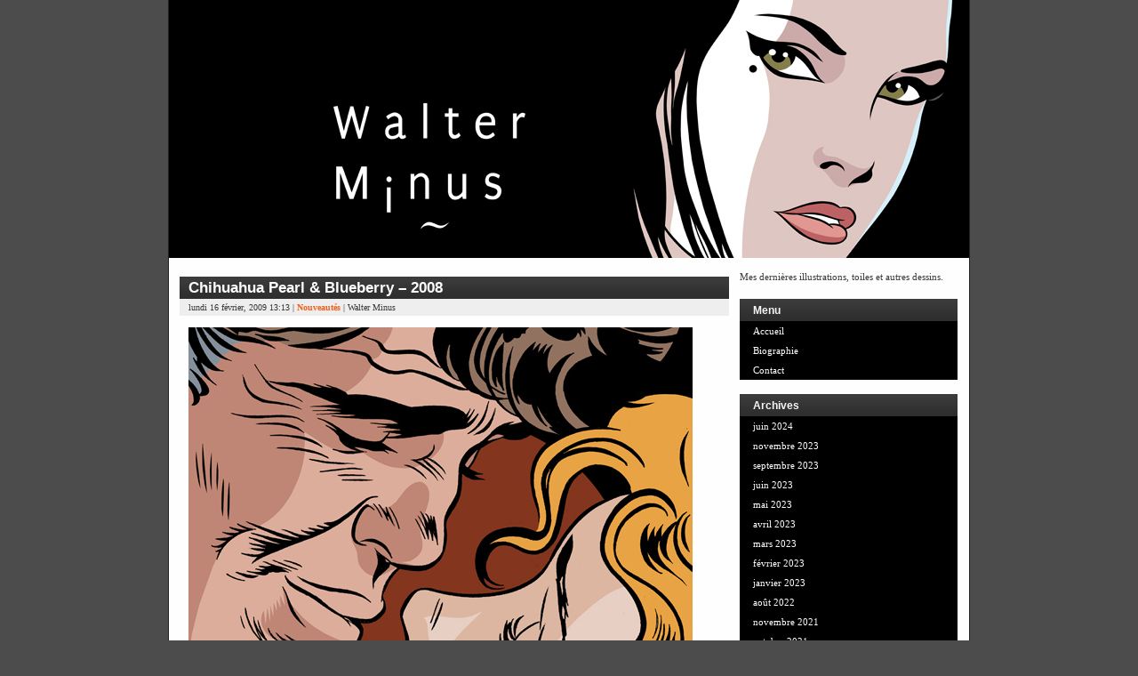

--- FILE ---
content_type: text/html; charset=UTF-8
request_url: http://www.walterminus.fr/2009/02/chihuahua-pearl-blueberry-2008/
body_size: 6108
content:
<!DOCTYPE html PUBLIC "-//W3C//DTD XHTML 1.0 Transitional//EN" "http://www.w3.org/TR/xhtml1/DTD/xhtml1-transitional.dtd">
<html xmlns="http://www.w3.org/1999/xhtml">

<head profile="http://gmpg.org/xfn/11">
	<meta http-equiv="Content-Type" content="text/html; charset=UTF-8" />

	

	<meta name="generator" content="WordPress 5.8.12" /> <!-- leave this for stats -->

	<style type="text/css" media="screen">
		@import url( http://www.walterminus.fr/wp-content/themes/walterminus/style.css );
	</style>

	<link rel="alternate" type="application/rss+xml" title="RSS 2.0" href="http://www.walterminus.fr/feed/" />
	<link rel="alternate" type="text/xml" title="RSS .92" href="http://www.walterminus.fr/feed/rss/" />
	<link rel="alternate" type="application/atom+xml" title="Atom 0.3" href="http://www.walterminus.fr/feed/atom/" />
	<link rel="pingback" href="http://www.walterminus.fr/xmlrpc.php" />
	<link rel="icon" type="image/png" href="http://www.walterminus.fr/test.png" />
		<link rel='archives' title='juin 2024' href='http://www.walterminus.fr/2024/06/' />
	<link rel='archives' title='novembre 2023' href='http://www.walterminus.fr/2023/11/' />
	<link rel='archives' title='septembre 2023' href='http://www.walterminus.fr/2023/09/' />
	<link rel='archives' title='juin 2023' href='http://www.walterminus.fr/2023/06/' />
	<link rel='archives' title='mai 2023' href='http://www.walterminus.fr/2023/05/' />
	<link rel='archives' title='avril 2023' href='http://www.walterminus.fr/2023/04/' />
	<link rel='archives' title='mars 2023' href='http://www.walterminus.fr/2023/03/' />
	<link rel='archives' title='février 2023' href='http://www.walterminus.fr/2023/02/' />
	<link rel='archives' title='janvier 2023' href='http://www.walterminus.fr/2023/01/' />
	<link rel='archives' title='août 2022' href='http://www.walterminus.fr/2022/08/' />
	<link rel='archives' title='novembre 2021' href='http://www.walterminus.fr/2021/11/' />
	<link rel='archives' title='octobre 2021' href='http://www.walterminus.fr/2021/10/' />
	<link rel='archives' title='août 2021' href='http://www.walterminus.fr/2021/08/' />
	<link rel='archives' title='juillet 2021' href='http://www.walterminus.fr/2021/07/' />
	<link rel='archives' title='juin 2021' href='http://www.walterminus.fr/2021/06/' />
	<link rel='archives' title='avril 2021' href='http://www.walterminus.fr/2021/04/' />
	<link rel='archives' title='novembre 2020' href='http://www.walterminus.fr/2020/11/' />
	<link rel='archives' title='juillet 2020' href='http://www.walterminus.fr/2020/07/' />
	<link rel='archives' title='mai 2020' href='http://www.walterminus.fr/2020/05/' />
	<link rel='archives' title='avril 2020' href='http://www.walterminus.fr/2020/04/' />
	<link rel='archives' title='mars 2020' href='http://www.walterminus.fr/2020/03/' />
	<link rel='archives' title='février 2020' href='http://www.walterminus.fr/2020/02/' />
	<link rel='archives' title='janvier 2020' href='http://www.walterminus.fr/2020/01/' />
	<link rel='archives' title='décembre 2019' href='http://www.walterminus.fr/2019/12/' />
	<link rel='archives' title='novembre 2019' href='http://www.walterminus.fr/2019/11/' />
	<link rel='archives' title='octobre 2019' href='http://www.walterminus.fr/2019/10/' />
	<link rel='archives' title='août 2019' href='http://www.walterminus.fr/2019/08/' />
	<link rel='archives' title='juillet 2019' href='http://www.walterminus.fr/2019/07/' />
	<link rel='archives' title='juin 2019' href='http://www.walterminus.fr/2019/06/' />
	<link rel='archives' title='mai 2019' href='http://www.walterminus.fr/2019/05/' />
	<link rel='archives' title='avril 2019' href='http://www.walterminus.fr/2019/04/' />
	<link rel='archives' title='mars 2019' href='http://www.walterminus.fr/2019/03/' />
	<link rel='archives' title='février 2019' href='http://www.walterminus.fr/2019/02/' />
	<link rel='archives' title='octobre 2018' href='http://www.walterminus.fr/2018/10/' />
	<link rel='archives' title='avril 2017' href='http://www.walterminus.fr/2017/04/' />
	<link rel='archives' title='janvier 2017' href='http://www.walterminus.fr/2017/01/' />
	<link rel='archives' title='novembre 2016' href='http://www.walterminus.fr/2016/11/' />
	<link rel='archives' title='octobre 2016' href='http://www.walterminus.fr/2016/10/' />
	<link rel='archives' title='septembre 2016' href='http://www.walterminus.fr/2016/09/' />
	<link rel='archives' title='juin 2016' href='http://www.walterminus.fr/2016/06/' />
	<link rel='archives' title='avril 2016' href='http://www.walterminus.fr/2016/04/' />
	<link rel='archives' title='février 2016' href='http://www.walterminus.fr/2016/02/' />
	<link rel='archives' title='janvier 2016' href='http://www.walterminus.fr/2016/01/' />
	<link rel='archives' title='décembre 2015' href='http://www.walterminus.fr/2015/12/' />
	<link rel='archives' title='août 2015' href='http://www.walterminus.fr/2015/08/' />
	<link rel='archives' title='juin 2015' href='http://www.walterminus.fr/2015/06/' />
	<link rel='archives' title='mai 2015' href='http://www.walterminus.fr/2015/05/' />
	<link rel='archives' title='avril 2015' href='http://www.walterminus.fr/2015/04/' />
	<link rel='archives' title='février 2015' href='http://www.walterminus.fr/2015/02/' />
	<link rel='archives' title='décembre 2014' href='http://www.walterminus.fr/2014/12/' />
	<link rel='archives' title='septembre 2014' href='http://www.walterminus.fr/2014/09/' />
	<link rel='archives' title='juillet 2014' href='http://www.walterminus.fr/2014/07/' />
	<link rel='archives' title='juin 2014' href='http://www.walterminus.fr/2014/06/' />
	<link rel='archives' title='mai 2014' href='http://www.walterminus.fr/2014/05/' />
	<link rel='archives' title='avril 2014' href='http://www.walterminus.fr/2014/04/' />
	<link rel='archives' title='novembre 2013' href='http://www.walterminus.fr/2013/11/' />
	<link rel='archives' title='octobre 2013' href='http://www.walterminus.fr/2013/10/' />
	<link rel='archives' title='septembre 2013' href='http://www.walterminus.fr/2013/09/' />
	<link rel='archives' title='août 2013' href='http://www.walterminus.fr/2013/08/' />
	<link rel='archives' title='juin 2013' href='http://www.walterminus.fr/2013/06/' />
	<link rel='archives' title='mai 2013' href='http://www.walterminus.fr/2013/05/' />
	<link rel='archives' title='février 2013' href='http://www.walterminus.fr/2013/02/' />
	<link rel='archives' title='janvier 2013' href='http://www.walterminus.fr/2013/01/' />
	<link rel='archives' title='novembre 2012' href='http://www.walterminus.fr/2012/11/' />
	<link rel='archives' title='octobre 2012' href='http://www.walterminus.fr/2012/10/' />
	<link rel='archives' title='avril 2012' href='http://www.walterminus.fr/2012/04/' />
	<link rel='archives' title='mars 2012' href='http://www.walterminus.fr/2012/03/' />
	<link rel='archives' title='février 2012' href='http://www.walterminus.fr/2012/02/' />
	<link rel='archives' title='décembre 2011' href='http://www.walterminus.fr/2011/12/' />
	<link rel='archives' title='octobre 2011' href='http://www.walterminus.fr/2011/10/' />
	<link rel='archives' title='septembre 2011' href='http://www.walterminus.fr/2011/09/' />
	<link rel='archives' title='août 2011' href='http://www.walterminus.fr/2011/08/' />
	<link rel='archives' title='juillet 2011' href='http://www.walterminus.fr/2011/07/' />
	<link rel='archives' title='juin 2011' href='http://www.walterminus.fr/2011/06/' />
	<link rel='archives' title='mai 2011' href='http://www.walterminus.fr/2011/05/' />
	<link rel='archives' title='avril 2011' href='http://www.walterminus.fr/2011/04/' />
	<link rel='archives' title='mars 2011' href='http://www.walterminus.fr/2011/03/' />
	<link rel='archives' title='février 2011' href='http://www.walterminus.fr/2011/02/' />
	<link rel='archives' title='janvier 2011' href='http://www.walterminus.fr/2011/01/' />
	<link rel='archives' title='décembre 2010' href='http://www.walterminus.fr/2010/12/' />
	<link rel='archives' title='octobre 2010' href='http://www.walterminus.fr/2010/10/' />
	<link rel='archives' title='septembre 2010' href='http://www.walterminus.fr/2010/09/' />
	<link rel='archives' title='août 2010' href='http://www.walterminus.fr/2010/08/' />
	<link rel='archives' title='juillet 2010' href='http://www.walterminus.fr/2010/07/' />
	<link rel='archives' title='juin 2010' href='http://www.walterminus.fr/2010/06/' />
	<link rel='archives' title='mai 2010' href='http://www.walterminus.fr/2010/05/' />
	<link rel='archives' title='avril 2010' href='http://www.walterminus.fr/2010/04/' />
	<link rel='archives' title='mars 2010' href='http://www.walterminus.fr/2010/03/' />
	<link rel='archives' title='février 2010' href='http://www.walterminus.fr/2010/02/' />
	<link rel='archives' title='janvier 2010' href='http://www.walterminus.fr/2010/01/' />
	<link rel='archives' title='décembre 2009' href='http://www.walterminus.fr/2009/12/' />
	<link rel='archives' title='novembre 2009' href='http://www.walterminus.fr/2009/11/' />
	<link rel='archives' title='octobre 2009' href='http://www.walterminus.fr/2009/10/' />
	<link rel='archives' title='septembre 2009' href='http://www.walterminus.fr/2009/09/' />
	<link rel='archives' title='août 2009' href='http://www.walterminus.fr/2009/08/' />
	<link rel='archives' title='juillet 2009' href='http://www.walterminus.fr/2009/07/' />
	<link rel='archives' title='juin 2009' href='http://www.walterminus.fr/2009/06/' />
	<link rel='archives' title='mai 2009' href='http://www.walterminus.fr/2009/05/' />
	<link rel='archives' title='avril 2009' href='http://www.walterminus.fr/2009/04/' />
	<link rel='archives' title='mars 2009' href='http://www.walterminus.fr/2009/03/' />
	<link rel='archives' title='février 2009' href='http://www.walterminus.fr/2009/02/' />
	<link rel='archives' title='janvier 2009' href='http://www.walterminus.fr/2009/01/' />
	<link rel='archives' title='décembre 2008' href='http://www.walterminus.fr/2008/12/' />

	
		<!-- All in One SEO 4.1.4.5 -->
		<title>Chihuahua Pearl &amp; Blueberry – 2008 | Walter Minus</title>
		<meta name="description" content="Acrylique sur toile (1M x 1M) réalisée à l’occasion de l’exposition « Gir-Moebius / Fou et Cavalier » à l’espace Cortambert (Paris)" />
		<meta name="robots" content="max-image-preview:large" />
		<link rel="canonical" href="http://www.walterminus.fr/2009/02/chihuahua-pearl-blueberry-2008/" />
		<meta property="og:locale" content="fr_FR" />
		<meta property="og:site_name" content="Walter Minus | Dessins, Illustrations, Toiles" />
		<meta property="og:type" content="article" />
		<meta property="og:title" content="Chihuahua Pearl &amp; Blueberry – 2008 | Walter Minus" />
		<meta property="og:description" content="Acrylique sur toile (1M x 1M) réalisée à l’occasion de l’exposition « Gir-Moebius / Fou et Cavalier » à l’espace Cortambert (Paris)" />
		<meta property="og:url" content="http://www.walterminus.fr/2009/02/chihuahua-pearl-blueberry-2008/" />
		<meta property="article:published_time" content="2009-02-16T12:13:48+00:00" />
		<meta property="article:modified_time" content="2009-02-16T12:13:48+00:00" />
		<meta name="twitter:card" content="summary" />
		<meta name="twitter:domain" content="www.walterminus.fr" />
		<meta name="twitter:title" content="Chihuahua Pearl &amp; Blueberry – 2008 | Walter Minus" />
		<meta name="twitter:description" content="Acrylique sur toile (1M x 1M) réalisée à l’occasion de l’exposition « Gir-Moebius / Fou et Cavalier » à l’espace Cortambert (Paris)" />
		<script type="application/ld+json" class="aioseo-schema">
			{"@context":"https:\/\/schema.org","@graph":[{"@type":"WebSite","@id":"http:\/\/www.walterminus.fr\/#website","url":"http:\/\/www.walterminus.fr\/","name":"Walter Minus","description":"Dessins, Illustrations, Toiles","inLanguage":"fr-FR","publisher":{"@id":"http:\/\/www.walterminus.fr\/#organization"}},{"@type":"Organization","@id":"http:\/\/www.walterminus.fr\/#organization","name":"Walter Minus","url":"http:\/\/www.walterminus.fr\/"},{"@type":"BreadcrumbList","@id":"http:\/\/www.walterminus.fr\/2009\/02\/chihuahua-pearl-blueberry-2008\/#breadcrumblist","itemListElement":[{"@type":"ListItem","@id":"http:\/\/www.walterminus.fr\/#listItem","position":1,"item":{"@type":"WebPage","@id":"http:\/\/www.walterminus.fr\/","name":"Accueil","description":"Le blog officiel de Walter Minus. Esquisses, dessins et clins d\\'oeil. Blog r\u00e9guli\u00e8rement mis \u00e0 jour avec toute l\\'actualit\u00e9 de Walter Minus.","url":"http:\/\/www.walterminus.fr\/"},"nextItem":"http:\/\/www.walterminus.fr\/2009\/#listItem"},{"@type":"ListItem","@id":"http:\/\/www.walterminus.fr\/2009\/#listItem","position":2,"item":{"@type":"WebPage","@id":"http:\/\/www.walterminus.fr\/2009\/","name":"2009","url":"http:\/\/www.walterminus.fr\/2009\/"},"nextItem":"http:\/\/www.walterminus.fr\/2009\/02\/#listItem","previousItem":"http:\/\/www.walterminus.fr\/#listItem"},{"@type":"ListItem","@id":"http:\/\/www.walterminus.fr\/2009\/02\/#listItem","position":3,"item":{"@type":"WebPage","@id":"http:\/\/www.walterminus.fr\/2009\/02\/","name":"February","url":"http:\/\/www.walterminus.fr\/2009\/02\/"},"nextItem":"http:\/\/www.walterminus.fr\/2009\/02\/chihuahua-pearl-blueberry-2008\/#listItem","previousItem":"http:\/\/www.walterminus.fr\/2009\/#listItem"},{"@type":"ListItem","@id":"http:\/\/www.walterminus.fr\/2009\/02\/chihuahua-pearl-blueberry-2008\/#listItem","position":4,"item":{"@type":"WebPage","@id":"http:\/\/www.walterminus.fr\/2009\/02\/chihuahua-pearl-blueberry-2008\/","name":"Chihuahua Pearl & Blueberry - 2008","description":"Acrylique sur toile (1M x 1M) r\u00e9alis\u00e9e \u00e0 l\u2019occasion de l\u2019exposition \u00ab Gir-Moebius \/ Fou et Cavalier \u00bb \u00e0 l\u2019espace Cortambert (Paris)","url":"http:\/\/www.walterminus.fr\/2009\/02\/chihuahua-pearl-blueberry-2008\/"},"previousItem":"http:\/\/www.walterminus.fr\/2009\/02\/#listItem"}]},{"@type":"Person","@id":"http:\/\/www.walterminus.fr\/author\/admin\/#author","url":"http:\/\/www.walterminus.fr\/author\/admin\/","name":"Walter Minus","image":{"@type":"ImageObject","@id":"http:\/\/www.walterminus.fr\/2009\/02\/chihuahua-pearl-blueberry-2008\/#authorImage","url":"http:\/\/1.gravatar.com\/avatar\/7729a14bf6418029bf395b463bcb8d31?s=96&d=mm&r=g","width":96,"height":96,"caption":"Walter Minus"}},{"@type":"WebPage","@id":"http:\/\/www.walterminus.fr\/2009\/02\/chihuahua-pearl-blueberry-2008\/#webpage","url":"http:\/\/www.walterminus.fr\/2009\/02\/chihuahua-pearl-blueberry-2008\/","name":"Chihuahua Pearl & Blueberry \u2013 2008 | Walter Minus","description":"Acrylique sur toile (1M x 1M) r\u00e9alis\u00e9e \u00e0 l\u2019occasion de l\u2019exposition \u00ab Gir-Moebius \/ Fou et Cavalier \u00bb \u00e0 l\u2019espace Cortambert (Paris)","inLanguage":"fr-FR","isPartOf":{"@id":"http:\/\/www.walterminus.fr\/#website"},"breadcrumb":{"@id":"http:\/\/www.walterminus.fr\/2009\/02\/chihuahua-pearl-blueberry-2008\/#breadcrumblist"},"author":"http:\/\/www.walterminus.fr\/author\/admin\/#author","creator":"http:\/\/www.walterminus.fr\/author\/admin\/#author","datePublished":"2009-02-16T12:13:48+01:00","dateModified":"2009-02-16T12:13:48+01:00"},{"@type":"Article","@id":"http:\/\/www.walterminus.fr\/2009\/02\/chihuahua-pearl-blueberry-2008\/#article","name":"Chihuahua Pearl & Blueberry \u2013 2008 | Walter Minus","description":"Acrylique sur toile (1M x 1M) r\u00e9alis\u00e9e \u00e0 l\u2019occasion de l\u2019exposition \u00ab Gir-Moebius \/ Fou et Cavalier \u00bb \u00e0 l\u2019espace Cortambert (Paris)","inLanguage":"fr-FR","headline":"Chihuahua Pearl & Blueberry - 2008","author":{"@id":"http:\/\/www.walterminus.fr\/author\/admin\/#author"},"publisher":{"@id":"http:\/\/www.walterminus.fr\/#organization"},"datePublished":"2009-02-16T12:13:48+01:00","dateModified":"2009-02-16T12:13:48+01:00","articleSection":"Nouveaut\u00e9s","mainEntityOfPage":{"@id":"http:\/\/www.walterminus.fr\/2009\/02\/chihuahua-pearl-blueberry-2008\/#webpage"},"isPartOf":{"@id":"http:\/\/www.walterminus.fr\/2009\/02\/chihuahua-pearl-blueberry-2008\/#webpage"},"image":{"@type":"ImageObject","@id":"http:\/\/www.walterminus.fr\/#articleImage","url":"http:\/\/www.walterminus.fr\/wp-content\/uploads\/toilewmhommagejgiraud.jpg","width":567,"height":1023}}]}
		</script>
		<!-- All in One SEO -->

<link rel='dns-prefetch' href='//s.w.org' />
<link rel="alternate" type="application/rss+xml" title="Walter Minus &raquo; Chihuahua Pearl &#038; Blueberry &#8211; 2008 Flux des commentaires" href="http://www.walterminus.fr/2009/02/chihuahua-pearl-blueberry-2008/feed/" />
		<script type="text/javascript">
			window._wpemojiSettings = {"baseUrl":"https:\/\/s.w.org\/images\/core\/emoji\/13.1.0\/72x72\/","ext":".png","svgUrl":"https:\/\/s.w.org\/images\/core\/emoji\/13.1.0\/svg\/","svgExt":".svg","source":{"concatemoji":"http:\/\/www.walterminus.fr\/wp-includes\/js\/wp-emoji-release.min.js?ver=5.8.12"}};
			!function(e,a,t){var n,r,o,i=a.createElement("canvas"),p=i.getContext&&i.getContext("2d");function s(e,t){var a=String.fromCharCode;p.clearRect(0,0,i.width,i.height),p.fillText(a.apply(this,e),0,0);e=i.toDataURL();return p.clearRect(0,0,i.width,i.height),p.fillText(a.apply(this,t),0,0),e===i.toDataURL()}function c(e){var t=a.createElement("script");t.src=e,t.defer=t.type="text/javascript",a.getElementsByTagName("head")[0].appendChild(t)}for(o=Array("flag","emoji"),t.supports={everything:!0,everythingExceptFlag:!0},r=0;r<o.length;r++)t.supports[o[r]]=function(e){if(!p||!p.fillText)return!1;switch(p.textBaseline="top",p.font="600 32px Arial",e){case"flag":return s([127987,65039,8205,9895,65039],[127987,65039,8203,9895,65039])?!1:!s([55356,56826,55356,56819],[55356,56826,8203,55356,56819])&&!s([55356,57332,56128,56423,56128,56418,56128,56421,56128,56430,56128,56423,56128,56447],[55356,57332,8203,56128,56423,8203,56128,56418,8203,56128,56421,8203,56128,56430,8203,56128,56423,8203,56128,56447]);case"emoji":return!s([10084,65039,8205,55357,56613],[10084,65039,8203,55357,56613])}return!1}(o[r]),t.supports.everything=t.supports.everything&&t.supports[o[r]],"flag"!==o[r]&&(t.supports.everythingExceptFlag=t.supports.everythingExceptFlag&&t.supports[o[r]]);t.supports.everythingExceptFlag=t.supports.everythingExceptFlag&&!t.supports.flag,t.DOMReady=!1,t.readyCallback=function(){t.DOMReady=!0},t.supports.everything||(n=function(){t.readyCallback()},a.addEventListener?(a.addEventListener("DOMContentLoaded",n,!1),e.addEventListener("load",n,!1)):(e.attachEvent("onload",n),a.attachEvent("onreadystatechange",function(){"complete"===a.readyState&&t.readyCallback()})),(n=t.source||{}).concatemoji?c(n.concatemoji):n.wpemoji&&n.twemoji&&(c(n.twemoji),c(n.wpemoji)))}(window,document,window._wpemojiSettings);
		</script>
		<style type="text/css">
img.wp-smiley,
img.emoji {
	display: inline !important;
	border: none !important;
	box-shadow: none !important;
	height: 1em !important;
	width: 1em !important;
	margin: 0 .07em !important;
	vertical-align: -0.1em !important;
	background: none !important;
	padding: 0 !important;
}
</style>
	<link rel='stylesheet' id='wp-block-library-css'  href='http://www.walterminus.fr/wp-includes/css/dist/block-library/style.min.css?ver=5.8.12' type='text/css' media='all' />
<link rel="https://api.w.org/" href="http://www.walterminus.fr/wp-json/" /><link rel="alternate" type="application/json" href="http://www.walterminus.fr/wp-json/wp/v2/posts/236" /><link rel="EditURI" type="application/rsd+xml" title="RSD" href="http://www.walterminus.fr/xmlrpc.php?rsd" />
<link rel="wlwmanifest" type="application/wlwmanifest+xml" href="http://www.walterminus.fr/wp-includes/wlwmanifest.xml" /> 
<meta name="generator" content="WordPress 5.8.12" />
<link rel='shortlink' href='http://www.walterminus.fr/?p=236' />
<link rel="alternate" type="application/json+oembed" href="http://www.walterminus.fr/wp-json/oembed/1.0/embed?url=http%3A%2F%2Fwww.walterminus.fr%2F2009%2F02%2Fchihuahua-pearl-blueberry-2008%2F" />
<link rel="alternate" type="text/xml+oembed" href="http://www.walterminus.fr/wp-json/oembed/1.0/embed?url=http%3A%2F%2Fwww.walterminus.fr%2F2009%2F02%2Fchihuahua-pearl-blueberry-2008%2F&#038;format=xml" />
<link rel='stylesheet' id='pagebar-stylesheet-css'  href='http://www.walterminus.fr/wp-content/themes/walterminus/pagebar.css?ver=5.8.12' type='text/css' media='all' />
</head>

<body>

<div id="wrapper">

<div id="header">
<h1><a href="http://www.walterminus.fr"><img src="http://www.walterminus.fr/wp-content/themes/walterminus/images/header.jpg" alt="Dessin Walter Minus" title="Le blog de Walter Minus"></a></h1>

</div>

<div id="content">

			
		<div class="post">
	
			<h2 class="posttitle" id="post-236"><a href="http://www.walterminus.fr/2009/02/chihuahua-pearl-blueberry-2008/" rel="bookmark" title="Chihuahua Pearl &#038; Blueberry &#8211; 2008">Chihuahua Pearl &#038; Blueberry &#8211; 2008</a></h2>
			
			<p class="postmeta"> 
		lundi 16 février, 2009   13:13 | <a href="http://www.walterminus.fr/category/nouveautes/" rel="category tag">Nouveautés</a> | Walter Minus						</p>
			
			<div class="postentry">
			<p><img loading="lazy" src="http://www.walterminus.fr/wp-content/uploads/toilewmhommagejgiraud.jpg" alt="toilewmhommagejgiraud" title="toilewmhommagejgiraud" width="567" height="1023" class="alignleft size-full wp-image-235" srcset="http://www.walterminus.fr/wp-content/uploads/toilewmhommagejgiraud.jpg 567w, http://www.walterminus.fr/wp-content/uploads/toilewmhommagejgiraud-166x300.jpg 166w" sizes="(max-width: 567px) 100vw, 567px" /></p>
<p>Acrylique sur toile (1M x 1M)<br />
réalisée à l&rsquo;occasion de l&rsquo;exposition<br />
« Gir-Moebius / Fou et Cavalier »<br />
à l&rsquo;espace Cortambert (Paris)</p>
			<div class="spacer"></div>
						</div>
			
			<p class="postfeedback">
			<a href="http://www.walterminus.fr/2009/02/chihuahua-pearl-blueberry-2008/" rel="bookmark" title="Chihuahua Pearl &#038; Blueberry &#8211; 2008" class="permalink">Permalien</a>
			</p>
			
		</div>
		
		
<!-- You can start editing here. -->


	 
				
		


	<h2 id="postcomment">Laisser un commentaire</h2>
	
		
		<form action="http://www.walterminus.fr/wp-comments-post.php" method="post" id="commentform">
		
			
		<p>
		<input type="text" name="author" id="author" value="" size="30" tabindex="1" />
		<label for="author">Nom (requis)</label>
		</p>
		
		<p>
		<input type="text" name="email" id="email" value="" size="30" tabindex="2" />
		<label for="email">E-mail (ne sera pas affich&eacute;)</label>
		</p>
		
		<p>
		<input type="text" name="url" id="url" value="" size="30" tabindex="3" />
		<label for="url"><abbr title="Uniform Resource Identifier">Blog ou site</abbr></label>
		</p>

		
	<p>
	<textarea name="comment" id="comment" cols="95" rows="10" tabindex="4"></textarea>
	</p>

	<p>
	<input name="submit" type="submit" id="submit" tabindex="5" value="Envoyer" />
	<input type="hidden" name="comment_post_ID" value="236" />
	</p>

	<p style="display: none;"><input type="hidden" id="akismet_comment_nonce" name="akismet_comment_nonce" value="46876f1731" /></p><input type="hidden" id="ak_js" name="ak_js" value="155"/><textarea name="ak_hp_textarea" cols="45" rows="8" maxlength="100" style="display: none !important;"></textarea>
	</form>

	
				
	
</div>

<!-- begin sidebar -->
<div id="sidebar">
	

<ul>
	<li>
                <p>Mes dernières illustrations, toiles et autres dessins.</p>

		<h2>Menu</h2>
		<ul><li class="page_item page-item-55"><a href="http://www.walterminus.fr/" title="Retour à l'accueil">Accueil</a></li>
		<li class="page_item page-item-485"><a href="http://www.walterminus.fr/biographie/">Biographie</a></li>
<li class="page_item page-item-55"><a href="http://www.walterminus.fr/contact/">Contact</a></li>
</ul>
	</li>

		

	<!--<li>
		<h2>Catégories</h2>
		<ul>
			<li class="cat-item cat-item-1"><a href="http://www.walterminus.fr/category/nouveautes/">Nouveautés</a>
</li>
	<li class="cat-item cat-item-10"><a href="http://www.walterminus.fr/category/propose-a-la-vente/">Proposé à la vente</a>
</li>
	<li class="cat-item cat-item-11"><a href="http://www.walterminus.fr/category/vendu/">Vendu</a>
</li>
 
		</ul>
	</li>-->



	<li>
		<h2>Archives</h2>
		<ul>
			<li><a href='http://www.walterminus.fr/2024/06/'>juin 2024</a></li>
	<li><a href='http://www.walterminus.fr/2023/11/'>novembre 2023</a></li>
	<li><a href='http://www.walterminus.fr/2023/09/'>septembre 2023</a></li>
	<li><a href='http://www.walterminus.fr/2023/06/'>juin 2023</a></li>
	<li><a href='http://www.walterminus.fr/2023/05/'>mai 2023</a></li>
	<li><a href='http://www.walterminus.fr/2023/04/'>avril 2023</a></li>
	<li><a href='http://www.walterminus.fr/2023/03/'>mars 2023</a></li>
	<li><a href='http://www.walterminus.fr/2023/02/'>février 2023</a></li>
	<li><a href='http://www.walterminus.fr/2023/01/'>janvier 2023</a></li>
	<li><a href='http://www.walterminus.fr/2022/08/'>août 2022</a></li>
	<li><a href='http://www.walterminus.fr/2021/11/'>novembre 2021</a></li>
	<li><a href='http://www.walterminus.fr/2021/10/'>octobre 2021</a></li>
	<li><a href='http://www.walterminus.fr/2021/08/'>août 2021</a></li>
	<li><a href='http://www.walterminus.fr/2021/07/'>juillet 2021</a></li>
	<li><a href='http://www.walterminus.fr/2021/06/'>juin 2021</a></li>
	<li><a href='http://www.walterminus.fr/2021/04/'>avril 2021</a></li>
	<li><a href='http://www.walterminus.fr/2020/11/'>novembre 2020</a></li>
	<li><a href='http://www.walterminus.fr/2020/07/'>juillet 2020</a></li>
	<li><a href='http://www.walterminus.fr/2020/05/'>mai 2020</a></li>
	<li><a href='http://www.walterminus.fr/2020/04/'>avril 2020</a></li>
	<li><a href='http://www.walterminus.fr/2020/03/'>mars 2020</a></li>
	<li><a href='http://www.walterminus.fr/2020/02/'>février 2020</a></li>
	<li><a href='http://www.walterminus.fr/2020/01/'>janvier 2020</a></li>
	<li><a href='http://www.walterminus.fr/2019/12/'>décembre 2019</a></li>
	<li><a href='http://www.walterminus.fr/2019/11/'>novembre 2019</a></li>
	<li><a href='http://www.walterminus.fr/2019/10/'>octobre 2019</a></li>
	<li><a href='http://www.walterminus.fr/2019/08/'>août 2019</a></li>
	<li><a href='http://www.walterminus.fr/2019/07/'>juillet 2019</a></li>
	<li><a href='http://www.walterminus.fr/2019/06/'>juin 2019</a></li>
	<li><a href='http://www.walterminus.fr/2019/05/'>mai 2019</a></li>
	<li><a href='http://www.walterminus.fr/2019/04/'>avril 2019</a></li>
	<li><a href='http://www.walterminus.fr/2019/03/'>mars 2019</a></li>
	<li><a href='http://www.walterminus.fr/2019/02/'>février 2019</a></li>
	<li><a href='http://www.walterminus.fr/2018/10/'>octobre 2018</a></li>
	<li><a href='http://www.walterminus.fr/2017/04/'>avril 2017</a></li>
	<li><a href='http://www.walterminus.fr/2017/01/'>janvier 2017</a></li>
	<li><a href='http://www.walterminus.fr/2016/11/'>novembre 2016</a></li>
	<li><a href='http://www.walterminus.fr/2016/10/'>octobre 2016</a></li>
	<li><a href='http://www.walterminus.fr/2016/09/'>septembre 2016</a></li>
	<li><a href='http://www.walterminus.fr/2016/06/'>juin 2016</a></li>
	<li><a href='http://www.walterminus.fr/2016/04/'>avril 2016</a></li>
	<li><a href='http://www.walterminus.fr/2016/02/'>février 2016</a></li>
	<li><a href='http://www.walterminus.fr/2016/01/'>janvier 2016</a></li>
	<li><a href='http://www.walterminus.fr/2015/12/'>décembre 2015</a></li>
	<li><a href='http://www.walterminus.fr/2015/08/'>août 2015</a></li>
	<li><a href='http://www.walterminus.fr/2015/06/'>juin 2015</a></li>
	<li><a href='http://www.walterminus.fr/2015/05/'>mai 2015</a></li>
	<li><a href='http://www.walterminus.fr/2015/04/'>avril 2015</a></li>
	<li><a href='http://www.walterminus.fr/2015/02/'>février 2015</a></li>
	<li><a href='http://www.walterminus.fr/2014/12/'>décembre 2014</a></li>
	<li><a href='http://www.walterminus.fr/2014/09/'>septembre 2014</a></li>
	<li><a href='http://www.walterminus.fr/2014/07/'>juillet 2014</a></li>
	<li><a href='http://www.walterminus.fr/2014/06/'>juin 2014</a></li>
	<li><a href='http://www.walterminus.fr/2014/05/'>mai 2014</a></li>
	<li><a href='http://www.walterminus.fr/2014/04/'>avril 2014</a></li>
	<li><a href='http://www.walterminus.fr/2013/11/'>novembre 2013</a></li>
	<li><a href='http://www.walterminus.fr/2013/10/'>octobre 2013</a></li>
	<li><a href='http://www.walterminus.fr/2013/09/'>septembre 2013</a></li>
	<li><a href='http://www.walterminus.fr/2013/08/'>août 2013</a></li>
	<li><a href='http://www.walterminus.fr/2013/06/'>juin 2013</a></li>
	<li><a href='http://www.walterminus.fr/2013/05/'>mai 2013</a></li>
	<li><a href='http://www.walterminus.fr/2013/02/'>février 2013</a></li>
	<li><a href='http://www.walterminus.fr/2013/01/'>janvier 2013</a></li>
	<li><a href='http://www.walterminus.fr/2012/11/'>novembre 2012</a></li>
	<li><a href='http://www.walterminus.fr/2012/10/'>octobre 2012</a></li>
	<li><a href='http://www.walterminus.fr/2012/04/'>avril 2012</a></li>
	<li><a href='http://www.walterminus.fr/2012/03/'>mars 2012</a></li>
	<li><a href='http://www.walterminus.fr/2012/02/'>février 2012</a></li>
	<li><a href='http://www.walterminus.fr/2011/12/'>décembre 2011</a></li>
	<li><a href='http://www.walterminus.fr/2011/10/'>octobre 2011</a></li>
	<li><a href='http://www.walterminus.fr/2011/09/'>septembre 2011</a></li>
	<li><a href='http://www.walterminus.fr/2011/08/'>août 2011</a></li>
	<li><a href='http://www.walterminus.fr/2011/07/'>juillet 2011</a></li>
	<li><a href='http://www.walterminus.fr/2011/06/'>juin 2011</a></li>
	<li><a href='http://www.walterminus.fr/2011/05/'>mai 2011</a></li>
	<li><a href='http://www.walterminus.fr/2011/04/'>avril 2011</a></li>
	<li><a href='http://www.walterminus.fr/2011/03/'>mars 2011</a></li>
	<li><a href='http://www.walterminus.fr/2011/02/'>février 2011</a></li>
	<li><a href='http://www.walterminus.fr/2011/01/'>janvier 2011</a></li>
	<li><a href='http://www.walterminus.fr/2010/12/'>décembre 2010</a></li>
	<li><a href='http://www.walterminus.fr/2010/10/'>octobre 2010</a></li>
	<li><a href='http://www.walterminus.fr/2010/09/'>septembre 2010</a></li>
	<li><a href='http://www.walterminus.fr/2010/08/'>août 2010</a></li>
	<li><a href='http://www.walterminus.fr/2010/07/'>juillet 2010</a></li>
	<li><a href='http://www.walterminus.fr/2010/06/'>juin 2010</a></li>
	<li><a href='http://www.walterminus.fr/2010/05/'>mai 2010</a></li>
	<li><a href='http://www.walterminus.fr/2010/04/'>avril 2010</a></li>
	<li><a href='http://www.walterminus.fr/2010/03/'>mars 2010</a></li>
	<li><a href='http://www.walterminus.fr/2010/02/'>février 2010</a></li>
	<li><a href='http://www.walterminus.fr/2010/01/'>janvier 2010</a></li>
	<li><a href='http://www.walterminus.fr/2009/12/'>décembre 2009</a></li>
	<li><a href='http://www.walterminus.fr/2009/11/'>novembre 2009</a></li>
	<li><a href='http://www.walterminus.fr/2009/10/'>octobre 2009</a></li>
	<li><a href='http://www.walterminus.fr/2009/09/'>septembre 2009</a></li>
	<li><a href='http://www.walterminus.fr/2009/08/'>août 2009</a></li>
	<li><a href='http://www.walterminus.fr/2009/07/'>juillet 2009</a></li>
	<li><a href='http://www.walterminus.fr/2009/06/'>juin 2009</a></li>
	<li><a href='http://www.walterminus.fr/2009/05/'>mai 2009</a></li>
	<li><a href='http://www.walterminus.fr/2009/04/'>avril 2009</a></li>
	<li><a href='http://www.walterminus.fr/2009/03/'>mars 2009</a></li>
	<li><a href='http://www.walterminus.fr/2009/02/'>février 2009</a></li>
	<li><a href='http://www.walterminus.fr/2009/01/'>janvier 2009</a></li>
	<li><a href='http://www.walterminus.fr/2008/12/'>décembre 2008</a></li>
		</ul>
	</li>

	<li>
		<h2>Admin</h2>
		<ul>
			<li><a href="http://www.walterminus.fr/wp-admin/" rel="NoFollow">Admin</a></li>
		</ul>
	</li>

	<li>

		<br/>
			<a href="http://www.facebook.com/walterminus"><img src="http://www.walterminus.fr/facebook2.png" title="Facebook" alt="Facebook" border="0" align="absmiddle"> Retrouvez moi sur Facebook</a><br/>
			<a href="http://www.walterminus.fr/feed/rss/"><img src="http://www.walterminus.fr/rss2.png" title="RSS" alt="RSS" border="0" align="absmiddle"> Mon Flux RSS</a>

	</li>

</ul>

</div>

<!-- end sidebar -->
<div id="footer">
<p>
<br>
<br />Ce blog fonctionne sous <a href="http://wordpress.org" target="_blank">Wordpress</a>.
<br />&copy; 2009-2010 <a href="http://www.walterminus.fr" title="Le blog de Walter Minus">Walter Minus</a>
</p>
</div>
</div>


<script type='text/javascript' src='http://www.walterminus.fr/wp-includes/js/wp-embed.min.js?ver=5.8.12' id='wp-embed-js'></script>
<script defer type='text/javascript' src='http://www.walterminus.fr/wp-content/plugins/akismet/_inc/form.js?ver=4.1.12' id='akismet-form-js'></script>

<script type="text/javascript">
var gaJsHost = (("https:" == document.location.protocol) ? "https://ssl." : "http://www.");
document.write(unescape("%3Cscript src='" + gaJsHost + "google-analytics.com/ga.js' type='text/javascript'%3E%3C/script%3E"));
</script>
<script type="text/javascript">
try {
var pageTracker = _gat._getTracker("UA-6822147-1");
pageTracker._trackPageview();
} catch(err) {}</script>

</body>
</html>




--- FILE ---
content_type: text/css
request_url: http://www.walterminus.fr/wp-content/themes/walterminus/pagebar.css?ver=5.8.12
body_size: 269
content:
.pagebar {
	padding: 0.2em 0.5em;
	margin-right: 0.1em;
	margin-bottom: 1.0em;
	border: 1px solid #fff;
	background: #fff;
	text-decoration: none;
}

.pagebar a,.pageList .this-page {
	border: 1px solid #eeeeee;
	text-decoration: none;
	padding: 0.2em 0.5em;
}

.pagebar a:visited {
	border: 1px solid #eeeeee;
	text-decoration: none;
	padding: 0.2em 0.5em;
}

.pagebar .break {
	padding: 2px 6px 2px 6px;
	border: none;
	background: #fff;
	text-decoration: none;
}

.pagebar .this-page {
	border: 1px solid #000000;
	padding: 0.2em 0.5em;
	font-weight: bold;
	background: #000000;
	color: #fff;
}

.pagebar a:hover {
	border-color: #000000;
}

.pagebar .inactive
{
   border: 1px solid #cccccc;
	 color: #ccc;
   text-decoration: none;
   padding: 0.2em 0.5em;
}


--- FILE ---
content_type: text/css
request_url: http://www.walterminus.fr/wp-content/themes/walterminus/style.css
body_size: 1950
content:
/*
Theme Name: Walter Minus
Theme URI: http://www.walterminus.fr
Description: Un thème Wordpress aux couleurs de Walter Minus.
Author: Lancelot
Author URI: http://www.lachartre.fr
� 2009, Walter Minus. All rights reserved.
*/



/* Basics and Typography */

body {
	margin: 0px auto;
	padding: 0;
	background: #4D4C4C;
	font-size: 78%;
	font-family: Verdana;
	color: #383838;
	text-align: center;
}

.alignleft {float:left;
	padding-right:14px;}
	
.alignleft {float:left;
	padding-right:14px;}
	
.alignoriginaux {float:left;
	padding-right:30px;
	padding-top:20px;
	text-align: center;}

.original {
	margin-bottom:10px;
	}

p {
	font-size: 1em;
	line-height: 1.5em;
	margin: 1.2em 0;
}
ol, ul {
	font-size: 1em;
	line-height: 1.5em;
	margin: 1.2em 0 1.2em 2em;
	padding: 0;
}
h1, h2, h3, h4, h5, h6 {
	margin: 1.2em 0;
	font-family: "Lucida Grande", Tahoma, Arial, sans-serif;
	/* color: #fd9b0e; */
}

.toriginaux {
	font-size: 1.0em;
	padding-top:15px;
}

h1, h2 {
	font-size: 1.4em;
}
h3 {
	font-size: 1.3em;
}
h4 {
	font-size: 1.2em;
}
a {
	text-decoration: none;
}
a:link {
	color: #f26122;
}
a:visited {
	color: #f26122;
}
a:hover, a:active {
	color: #fd9b0e;
}
input, textarea, select {
	border: 1px solid #cccccc;
	background-color: #ffffff;
	color: #333;
	font-size: 1em;
	font-family: "Lucida Sans Unicode", Tahoma, Arial, sans-serif;
}
blockquote {
	margin: 0 20px;
	padding: 0 20px;
	border-left: 5px solid #fd9b0e;
	font-size: 0.9em;
}
code {
	font-family: monospace;
	color: #666;
}
form, img {
	margin: 0;
	padding: 0px 0px 0px 0px;
	border: 0;
}
.small {
	font-size: 0.9em;
	color: #383838;
}



/* Layout */

#wrapper {
	margin: 0 auto;
	width: 900px;
    background: #fefefe;
	text-align: left;
	border-left: 1px solid #222222;
	border-right: 1px solid #222222;
}
#header {
    width: 900px;
    height: 290px;
}

/* Header Styles */
#header h1 {
	padding: 0px 0px 0px 0px;
	margin: 0;
	font-size: 2.6em;
}
#header h1 a {
	text-decoration: none;
	olor: #050608;
}


.description {
	margin: 0px;
    padding: 0px;
	font-family: Tahoma, Verdana, Arial;
	font-size: 0.9em;
	text-align: left;
	padding: 0px 0px 0px 392px;
	color: #050608;
}


#content {
	float: left;
	padding: 0 11px 2px 12px;
    margin-top: 0px;
	width: 618px;
}

#content2 {
	padding: 0 11px 2px 12px;
    margin-top: 0px;
}

#sidebar {
	float: right;
    margin: 0px 15px 0px 0px;
	padding: 0px;
	width: 243px;
    display: inline;
	font-size: 0.9em;
}


/* Lots of sidebar styles, so they're below */

#footer {
	clear: both;
	width: 900px;
	height: 45px;
	font-size: 0.9em;
	text-align: center;


}

/* Footer Styles */
#footer p {
	padding-top: 13px;
	font-size: 0.9em;
	text-align: center;
	color: #383838;
}

#footer p a {
	text-decoration: none;
	olor: #383838;
}

#footer p a:hover, #footer p a:active {
	color: #383838;
	text-decoration: none;
}

/* Sidebar Styles */

#sidebar h2 {
	margin: 1.3em 0 0 0;
	padding: 3px 5px 3px 15px;
	background: url(images/titlebg.jpg) repeat-x;
	color: #f6f6f6;
	height: 15px;
	width: 225px;
	font-size: 1.1em;
	border-bottom: 2px solid #2e2e2e;
	border-top: 2px solid #3b3b3b;
}
#sidebar ul {
	margin: 0;
	padding: 0;
	list-style-type: none;
}

#sidebar ul ul {
	margin: 0px;
}

#sidebar ul ul ul {
	margin: 0;
	border: none;
}
#sidebar ul ul ul li {
	margin: 0 0 0 -10px;
	padding: 0 0 0 25px;
	border-bottom: none;

}
#sidebar ul ul ul li a {
	margin: 0 0 0 -25px;
	padding: 2px 10px 0 25px;
	width: 205px;

}




#sidebar ul ul li a:link, #sidebar ul ul li a:visited, #sidebar ul ol li a:link, #sidebar ul ol li a:visited{
  display          : block;
  font-size        : 11px;
  background-color : #000000;
  font-weight      : normal;
  padding          : 3px 0px 3px 5px;
  color            : #fefefe;
  width            : 240px;
  text-indent      : 10px;
  text-decoration  : none;

}
#sidebar ul ul li a:hover, #sidebar ul ol li a:hover {
	background-color : #e63314;
  font-size        : 11px;
  font-weight      : normal;
  text-decoration  : none;
  color            : #fefefe;
  text-indent      : 10px;




}


/* Blog */

.post {
}
.posttitle {
	margin-bottom: 0;
	width: 100%;
	color: #dcf600;
	background: url(images/titlebg.jpg) repeat-x;
	border-bottom: 2px solid #2e2e2e;
	border-top: 2px solid #3b3b3b;
	overflow: auto;
	/* Width and overflow to clear '.posttitle a' */
}
.posttitle a {
	float: left;
	padding-left: 10px;
}
.posttitle a:link, .posttitle a:visited {
	color: #fefefe;
}
.posttitle a:hover, .posttitle a:active {
	color: #ffbe0a;
}
.postmeta {
	margin-top: 0;
	padding-top: 1px;
	padding-left: 10px;
	font-family: verdana;
	font-size: 0.8em;
	color: #383838;
	border-top: 2px solid #eeeeee;
	border-bottom: 2px solid #eeeeee;
        background: #eeeeee;
}

.postmeta a {
		color: #f26122;
     font-weight: bold;
}

.postmeta a:hover {
		color: #fd9b0e;
     font-weight: bold;
}


.postentry {
	font-size: 0.9em;
	color: #383838;
	font-family: verdana;
        padding: 0px 10px;
}
.permalink {
	margin: 0 1.8em 0 0;
	text-align: right;
}
.commentslink {
	text-align: right;
}
.postfeedback{
	text-align: right;
	padding-right: 10px;
	font-size: 0.9em;
	border-top: 2px solid #eeeeee;
	border-bottom: 2px solid #eeeeee;
	background: #eeeeee;
	font-weight: bold;
}

.spacer {
	padding: 0px;
	text-align: right;
	clear: both;
	text-transform: lowercase;
	padding-top: 5px;
}


/* Comments */

#commentlist {
	margin: 0.9em 0;
	padding: 0;
	border-top: 1px dotted #999999;
	border-bottom: 1px dotted #999999;
	list-style-type: none;

}
#commentlist li {
	padding: 1px 20px;
	font-size: 0.9em;

}
.alt {

	font-size: 0.9em;
}
.commenttitle {
	margin-bottom: 0;
	font-size: 1.1em;
}
.commentmeta {
	margin-top: 0;
	font-size: 0.9em;
	color: #383838;
}
#commentform #author,
#commentform #email,
#commentform #url{
	width: 150px;
	border:1px solid #666666;
}
#commentform textarea {
	width: 606px;
	border:1px solid #666666;
}

#commentform #submit {
	margin-top: -10px;
	float:left;
	background: #383838;
	color: #cccccc;
	font: 11px Tahoma, Arial, Helvetica, sans-serif;
	border:1px solid #383838;
	padding-left: 12px;
	padding-right: 12px;
	padding-top: 4px;
	padding-bottom: 4px;
	margin-bottom: 20px;
	font-weight: bold;
	}

/** Lancelot 8 Septembre 2021
 * Correction des tailles d'images qui depassent la taille du container des articles et etaient deformees
**/
.wp-block-image img {
	max-width: 100% !important;
	height: auto !important;
}